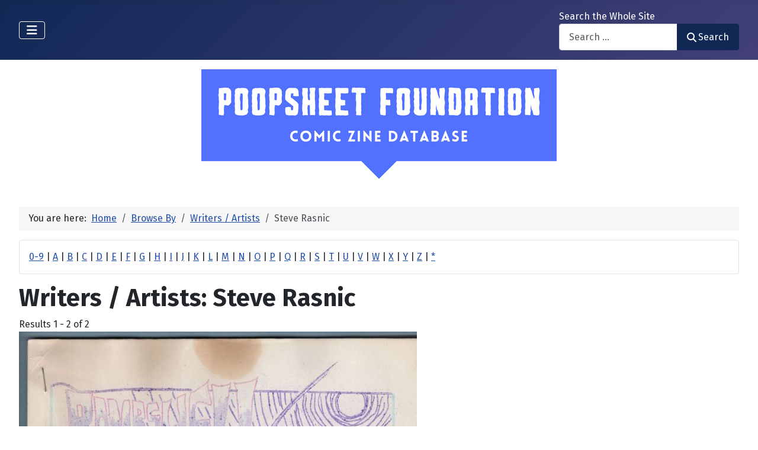

--- FILE ---
content_type: text/html; charset=utf-8
request_url: https://www.poopsheetfoundation.com/index.php/browse-by/writers-artists?value=Steve%20Rasnic
body_size: 9851
content:
<!DOCTYPE html>
<html lang="en-gb" dir="ltr">

<head>
    <meta charset="utf-8">
	<meta name="viewport" content="width=device-width, initial-scale=1">
	<meta name="description" content="Mini-comic and fanzine database of small press and fan publications from the 1960s to the present.">
	<meta name="generator" content="Joomla! - Open Source Content Management">
	<title>Writers / Artists: Steve Rasnic - Poopsheet Foundation</title>
	<link href="/media/system/images/joomla-favicon.svg" rel="icon" type="image/svg+xml">
	<link href="/media/system/images/favicon.ico" rel="alternate icon" type="image/vnd.microsoft.icon">
	<link href="/media/system/images/joomla-favicon-pinned.svg" rel="mask-icon" color="#000">

    <link href="/media/system/css/joomla-fontawesome.min.css?f41afc" rel="lazy-stylesheet"><noscript><link href="/media/system/css/joomla-fontawesome.min.css?f41afc" rel="stylesheet"></noscript>
	<link href="/media/vendor/bootstrap/css/bootstrap.min.css?5.3.3" rel="stylesheet">
	<link href="https://fonts.googleapis.com/css2?family=Fira+Sans:wght@100;300;400;700&amp;display=swap" rel="lazy-stylesheet" crossorigin="anonymous"><noscript><link href="https://fonts.googleapis.com/css2?family=Fira+Sans:wght@100;300;400;700&amp;display=swap" rel="stylesheet"></noscript>
	<link href="/media/templates/site/cassiopeia/css/template.min.css?f41afc" rel="stylesheet">
	<link href="/media/templates/site/cassiopeia/css/global/colors_standard.min.css?f41afc" rel="stylesheet">
	<link href="/media/com_mtree/css/tree.css?f41afc" rel="stylesheet" defer>
	<link href="/media/mod_mt_listings/css/mod_mt_listings.css?f41afc" rel="stylesheet">
	<link href="/media/plg_system_webauthn/css/button.min.css?f41afc" rel="stylesheet">
	<link href="/media/vendor/awesomplete/css/awesomplete.css?1.1.7" rel="stylesheet">
	<link href="/media/templates/site/cassiopeia/css/vendor/joomla-custom-elements/joomla-alert.min.css?0.4.1" rel="stylesheet">
	<link href="/components/com_mtree/templates/banyan/template.css" rel="stylesheet">
	<link href="/media/com_mtree/js/jquery.typeahead.css" rel="stylesheet">
	<link href="/media/mod_mt_alphaindex/css/mod_mt_alphaindex.css" rel="stylesheet">
	<style>:root {
		--hue: 214;
		--template-bg-light: #f0f4fb;
		--template-text-dark: #495057;
		--template-text-light: #ffffff;
		--template-link-color: var(--link-color);
		--template-special-color: #001B4C;
		--cassiopeia-font-family-body: "Fira Sans", sans-serif;
			--cassiopeia-font-family-headings: "Fira Sans", sans-serif;
			--cassiopeia-font-weight-normal: 400;
			--cassiopeia-font-weight-headings: 700;
	}</style>

    <script src="/media/vendor/metismenujs/js/metismenujs.min.js?1.4.0" defer></script>
	<script src="/media/vendor/jquery/js/jquery.min.js?3.7.1"></script>
	<script src="/media/legacy/js/jquery-noconflict.min.js?504da4"></script>
	<script src="/media/com_mtree/js/tree.js?f41afc" defer></script>
	<script type="application/json" class="joomla-script-options new">{"joomla.jtext":{"PLG_SYSTEM_WEBAUTHN_ERR_CANNOT_FIND_USERNAME":"Cannot find the username field in the login module. Sorry, Passwordless authentication will not work on this site unless you use a different login module.","PLG_SYSTEM_WEBAUTHN_ERR_EMPTY_USERNAME":"You need to enter your username (but NOT your password) before selecting the passkey login button.","PLG_SYSTEM_WEBAUTHN_ERR_INVALID_USERNAME":"The specified username does not correspond to a user account that has enabled passwordless login on this site.","JSHOWPASSWORD":"Show Password","JHIDEPASSWORD":"Hide Password","MOD_FINDER_SEARCH_VALUE":"Search &hellip;","COM_FINDER_SEARCH_FORM_LIST_LABEL":"Search Results","JLIB_JS_AJAX_ERROR_OTHER":"An error has occurred while fetching the JSON data: HTTP %s status code.","JLIB_JS_AJAX_ERROR_PARSE":"A parse error has occurred while processing the following JSON data:<br><code style=\"color:inherit;white-space:pre-wrap;padding:0;margin:0;border:0;background:inherit;\">%s<\/code>","ERROR":"Error","MESSAGE":"Message","NOTICE":"Notice","WARNING":"Warning","JCLOSE":"Close","JOK":"OK","JOPEN":"Open"},"finder-search":{"url":"\/index.php\/component\/finder\/?task=suggestions.suggest&format=json&tmpl=component&Itemid=101"},"system.paths":{"root":"","rootFull":"https:\/\/poopsheetfoundation.com\/","base":"","baseFull":"https:\/\/poopsheetfoundation.com\/"},"csrf.token":"86853f1a66972227c377222c6dd8d8c6","system.keepalive":{"interval":300000,"uri":"\/index.php\/component\/ajax\/?format=json"}}</script>
	<script src="/media/system/js/core.min.js?2cb912"></script>
	<script src="/media/templates/site/cassiopeia/js/template.min.js?f41afc" type="module"></script>
	<script src="/media/system/js/keepalive.min.js?08e025" type="module"></script>
	<script src="/media/system/js/fields/passwordview.min.js?61f142" defer></script>
	<script src="/media/vendor/bootstrap/js/collapse.min.js?5.3.3" type="module"></script>
	<script src="/media/templates/site/cassiopeia/js/mod_menu/menu-metismenu.min.js?f41afc" defer></script>
	<script src="/media/vendor/awesomplete/js/awesomplete.min.js?1.1.7" defer></script>
	<script src="/media/com_finder/js/finder.min.js?755761" type="module"></script>
	<script src="/media/system/js/messages.min.js?9a4811" type="module"></script>
	<script src="/media/plg_system_webauthn/js/login.min.js?f41afc" defer></script>
	<script src="/media/com_mtree/js/jquery.typeahead.min.js"></script>
	<script type="application/ld+json">{"@context":"https://schema.org","@type":"BreadcrumbList","@id":"https://poopsheetfoundation.com/#/schema/BreadcrumbList/17","itemListElement":[{"@type":"ListItem","position":1,"item":{"@id":"https://www.poopsheetfoundation.com/index.php","name":"Home"}},{"@type":"ListItem","position":2,"item":{"@id":"https://www.poopsheetfoundation.com/index.php/browse-by/","name":"Browse By"}},{"@type":"ListItem","position":3,"item":{"@id":"https://www.poopsheetfoundation.com/index.php/browse-by/writers-artists","name":"Writers / Artists"}},{"@type":"ListItem","position":4,"item":{"@id":"https://www.poopsheetfoundation.com/index.php/browse-by/writers-artists?value=Steve%20Rasnic","name":"Steve Rasnic"}}]}</script>
	<meta http-equiv="x-dns-prefetch-control" content="on">
	<link rel="dns-prefetch" href="//images-cdn.ecwid.com/">
	<link rel="dns-prefetch" href="//images.ecwid.com/">
	<link rel="dns-prefetch" href="//app.ecwid.com/">
	<link rel="dns-prefetch" href="//ecwid-static-ru.r.worldssl.net">
	<link rel="dns-prefetch" href="//ecwid-images-ru.r.worldssl.net">

</head>

<body class="site com_mtree wrapper-fluid view-listcats no-layout task-searchby itemid-101 has-sidebar-left has-sidebar-right">
    <header class="header container-header full-width">

        
        
        
                    <div class="grid-child container-nav">
                                    
<nav class="navbar navbar-expand-lg" aria-label="Main Menu">
    <button class="navbar-toggler navbar-toggler-right" type="button" data-bs-toggle="collapse" data-bs-target="#navbar1" aria-controls="navbar1" aria-expanded="false" aria-label="Toggle Navigation">
        <span class="icon-menu" aria-hidden="true"></span>
    </button>
    <div class="collapse navbar-collapse" id="navbar1">
        <ul class="mod-menu mod-menu_dropdown-metismenu metismenu mod-list  nav-pills">
<li class="metismenu-item item-101 level-1 default current active"><a href="/index.php" aria-current="page">Home</a></li><li class="metismenu-item item-128 level-1"><a href="https://pfminimart.com/blog" target="_blank" rel="noopener noreferrer">Blog</a></li><li class="metismenu-item item-114 level-1 deeper parent"><a href="/index.php/site-info" >Site Info</a><button class="mm-collapsed mm-toggler mm-toggler-link" aria-haspopup="true" aria-expanded="false" aria-label="Site Info"></button><ul class="mm-collapse"><li class="metismenu-item item-115 level-2"><a href="/index.php/site-info/things-to-know" >Things to Know</a></li><li class="metismenu-item item-116 level-2"><a href="/index.php/site-info/about-us" >About / Contact</a></li></ul></li><li class="metismenu-item item-130 level-1"><a href="/index.php/submit-information" >Submit Info</a></li><li class="metismenu-item item-117 level-1 deeper parent"><a href="https://pfminimart.com" target="_blank" rel="noopener noreferrer">Shop</a><button class="mm-collapsed mm-toggler mm-toggler-link" aria-haspopup="true" aria-expanded="false" aria-label="Shop"></button><ul class="mm-collapse"><li class="metismenu-item item-121 level-2"><a href="http://stores.ebay.com/The-Confused-Nudist/Comic-Books-Comix-/_i.html?_fsub=4518067012" target="_blank" rel="noopener noreferrer">Mini-Comics at eBay</a></li></ul></li><li class="metismenu-item item-134 level-1"><a href="https://pfminimart.com/community/" target="_blank" rel="noopener noreferrer">PF Community</a></li><li class="metismenu-item item-135 level-1"><a href="/index.php/history-articles" >History Articles</a></li></ul>
    </div>
</nav>

                                                    <div class="container-search">
                        <div class="search no-card ">
        
<form class="mod-finder js-finder-searchform form-search" action="/index.php/component/finder/search?Itemid=101" method="get" role="search">
    <label for="mod-finder-searchword110" class="finder">Search the Whole Site</label><div class="mod-finder__search input-group"><input type="text" name="q" id="mod-finder-searchword110" class="js-finder-search-query form-control" value="" placeholder="Search &hellip;"><button class="btn btn-primary" type="submit"><span class="icon-search icon-white" aria-hidden="true"></span> Search</button></div>
            <input type="hidden" name="Itemid" value="101"></form>
</div>

                    </div>
                            </div>
            </header>

    <div class="site-grid">
        
        
        
                    <div class="grid-child container-sidebar-left">
                <div class="sidebar-left card ">
            <h6 class="card-header ">Navigate</h6>        <div class="card-body">
                        <div class="tree-holder modMtDtree" id="modMtDtree">
			<ul class="treeselect">
				<li>
					<i class="fas fa-home"></i><a href="/index.php/component/mtree/">Home</a>
					<ul>
					<li><span class="far fa-xs fa-minus-square collapsible" aria-hidden="true" data-cat-id="78" data-target-type="plus"></span><span class="icon-category"><span class="fa fa-folder-open" aria-hidden="true" data-cat-id="78"  data-target-type="folder"></span></span><a class=" active" href="/index.php">Comic Zine Database<span class="text-muted fs-6">(17698)</span></a><ul class="subcategories  cat-id-78" data-cat-id="78" data-target-type="subcategories" ><li><span class="far fa-xs fa-plus-square collapsible" aria-hidden="true" data-cat-id="80" data-target-type="plus"></span><span class="icon-category"><span class="fa fa-folder" aria-hidden="true" data-cat-id="80"  data-target-type="folder"></span></span><a class="" href="/index.php/mini-comics">Mini-Comics<span class="text-muted fs-6">(13252)</span></a><ul class="subcategories visually-hidden cat-id-80" data-cat-id="80" data-target-type="subcategories" ><li><span class="far fa-xs fa-plus-square collapsible" aria-hidden="true" data-cat-id="82" data-target-type="plus"></span><span class="icon-category"><span class="fa fa-folder" aria-hidden="true" data-cat-id="82"  data-target-type="folder"></span></span><a class="" href="/index.php/mini-comics/reference-materials">Reference Materials<span class="text-muted fs-6">(913)</span></a><ul class="subcategories visually-hidden cat-id-82" data-cat-id="82" data-target-type="subcategories" ><li><span class="icon-category"><span class="fa fa-folder" aria-hidden="true" data-cat-id="83"  data-target-type="folder"></span></span><a class="" href="/index.php/mini-comics/reference-materials/catalogs">Catalogs<span class="text-muted fs-6">(134)</span></a></li></ul></li><li><span class="icon-category"><span class="fa fa-folder" aria-hidden="true" data-cat-id="81"  data-target-type="folder"></span></span><a class="" href="/index.php/mini-comics/advertising">Advertising<span class="text-muted fs-6">(32)</span></a></li><li><span class="icon-category"><span class="fa fa-folder" aria-hidden="true" data-cat-id="84"  data-target-type="folder"></span></span><a class="" href="/index.php/mini-comics/related-items">Related Items<span class="text-muted fs-6">(475)</span></a></li></ul></li><li><span class="far fa-xs fa-plus-square collapsible" aria-hidden="true" data-cat-id="85" data-target-type="plus"></span><span class="icon-category"><span class="fa fa-folder" aria-hidden="true" data-cat-id="85"  data-target-type="folder"></span></span><a class="" href="/index.php/fanzines">Fanzines<span class="text-muted fs-6">(4446)</span></a><ul class="subcategories visually-hidden cat-id-85" data-cat-id="85" data-target-type="subcategories" ><li><span class="icon-category"><span class="fa fa-folder" aria-hidden="true" data-cat-id="87"  data-target-type="folder"></span></span><a class="" href="/index.php/fanzines/convention-programs">Convention Programs<span class="text-muted fs-6">(203)</span></a></li><li><span class="icon-category"><span class="fa fa-folder" aria-hidden="true" data-cat-id="90"  data-target-type="folder"></span></span><a class="" href="/index.php/fanzines/apas">APAs<span class="text-muted fs-6">(178)</span></a></li><li><span class="icon-category"><span class="fa fa-folder" aria-hidden="true" data-cat-id="86"  data-target-type="folder"></span></span><a class="" href="/index.php/fanzines/reference-materials">Reference Materials<span class="text-muted fs-6">(32)</span></a></li><li><span class="icon-category"><span class="fa fa-folder" aria-hidden="true" data-cat-id="97"  data-target-type="folder"></span></span><a class="" href="/index.php/fanzines/catalogs">Catalogs<span class="text-muted fs-6">(9)</span></a></li><li><span class="icon-category"><span class="fa fa-folder" aria-hidden="true" data-cat-id="88"  data-target-type="folder"></span></span><a class="" href="/index.php/fanzines/advertising">Advertising<span class="text-muted fs-6">(32)</span></a></li><li><span class="icon-category"><span class="fa fa-folder" aria-hidden="true" data-cat-id="89"  data-target-type="folder"></span></span><a class="" href="/index.php/fanzines/related-items">Related Items<span class="text-muted fs-6">(84)</span></a></li></ul></li></ul></li>					</ul>
				</li>
			</ul>
		</div>
            </div>
</div>
<div class="sidebar-left card ">
            <h6 class="card-header ">Newly Added</h6>        <div class="card-body">
                <style type="text/css">
#mod_mt_listings69759acf0895e {
    --mod-mt-listings-image-size: 100px;
    --mod-mt-listings-name-alignment: left;
    --mod-mt-listings-cards-flex-direction: column;
	--mod-mt-listings-card-flex-direction: row;
	--mod-mt-listings-card-width: auto;
	--mod-mt-listings-card-style-border: 1px solid rgb(0 0 0 / 10%);
	--mod-mt-listings-card-style-border-shadow: none;
    --mod-mt-listings-card-style-background-color: transparent;
    --mod-mt-listings-card-padding: 0;
    --mod-mt-listings-card-media-border-radius: 0.25rem 0 0 0.25rem;
    --mod-mt-listings-card-media-padding: 0;
    --mod-mt-listings-card-media-image-height: auto;
    --mod-mt-listings-card-media-height: auto;
    --mod-mt-listings-thumb-container-height: 100%;
    --mod-mt-listings-thumb-container-width: var(--mod-mt-listings-image-size);
    --mod-mt-listings-image-overlay-width: 100%;
    --mod-mt-listings-card-data-justify-content: center;
}
</style><div id="mod_mt_listings69759acf0895e" class="mod_mt_listings cards">
<div class="listing-card"><a class="link-overlay" href="/index.php/mini-comics/reference-materials/escape-1-uk"></a><div class="media img" style="background-image: url('https://poopsheetfoundation.com/media/com_mtree/images/listings/m/37669.jpg');" role="img" alt="Escape #01"><div class="top-listing-thumb"><div class="img"><div class="img-overlay"></div></div></div></div><div class="data"><div class="field name"><div class="value">Escape #01</div></div><div class="field category"><div class="value"><a href="/index.php/mini-comics/reference-materials">Reference Materials</a></div></div><div class="field"><div class="value"><a rel="tag" class="tag mt-field-39-value-1983" href="/index.php/component/mtree/browse-by/publish-date?value=1983">1983</a></div></div></div></div><div class="listing-card"><a class="link-overlay" href="/index.php/mini-comics/dynamite-10-steve-keeter"></a><div class="media img" style="background-image: url('https://poopsheetfoundation.com/media/com_mtree/images/listings/m/37667.jpg');" role="img" alt="Dynamite #10"><div class="top-listing-thumb"><div class="img"><div class="img-overlay"></div></div></div></div><div class="data"><div class="field name"><div class="value">Dynamite #10</div></div><div class="field category"><div class="value"><a href="/index.php/mini-comics">Mini-Comics</a></div></div><div class="field"><div class="value"><a rel="tag" class="tag mt-field-37-value-steve-keeter" href="/index.php/component/mtree/browse-by/publisher?value=Steve+Keeter">Steve Keeter</a></div></div><div class="field"><div class="value"><a rel="tag" class="tag mt-field-38-value-happy-face-publications" href="/index.php/component/mtree/browse-by/publishing-imprint?value=Happy+Face+Publications">Happy Face Publications</a></div></div><div class="field"><div class="value"><a rel="tag" class="tag mt-field-39-value-1987" href="/index.php/component/mtree/browse-by/publish-date?value=1987">1987</a></div></div></div></div><div class="listing-card"><a class="link-overlay" href="/index.php/mini-comics/dust-kauffman-1"></a><div class="media img" style="background-image: url('https://poopsheetfoundation.com/media/com_mtree/images/listings/m/37665.jpg');" role="img" alt="Dust [Kauffman] #1"><div class="top-listing-thumb"><div class="img"><div class="img-overlay"></div></div></div></div><div class="data"><div class="field name"><div class="value">Dust [Kauffman] #1</div></div><div class="field category"><div class="value"><a href="/index.php/mini-comics">Mini-Comics</a></div></div><div class="field"><div class="value"><a rel="tag" class="tag mt-field-38-value-kmk-productions" href="/index.php/component/mtree/browse-by/publishing-imprint?value=KMK+Productions">KMK Productions</a></div></div><div class="field"><div class="value"><a rel="tag" class="tag mt-field-39-value-1989" href="/index.php/component/mtree/browse-by/publish-date?value=1989">1989</a></div></div></div></div><div class="listing-card"><a class="link-overlay" href="/index.php/mini-comics/dungar-47"></a><div class="media img" style="background-image: url('https://poopsheetfoundation.com/media/com_mtree/images/listings/m/37663.jpg');" role="img" alt="Dungar #47"><div class="top-listing-thumb"><div class="img"><div class="img-overlay"></div></div></div></div><div class="data"><div class="field name"><div class="value">Dungar #47</div></div><div class="field category"><div class="value"><a href="/index.php/mini-comics">Mini-Comics</a></div></div><div class="field"><div class="value"><a rel="tag" class="tag mt-field-37-value-ian-shires" href="/index.php/component/mtree/browse-by/publisher?value=Ian+Shires">Ian Shires</a></div></div><div class="field"><div class="value"><a rel="tag" class="tag mt-field-38-value-dimestore-productions" href="/index.php/component/mtree/browse-by/publishing-imprint?value=Dimestore+Productions">Dimestore Productions</a></div></div><div class="field"><div class="value"><a rel="tag" class="tag mt-field-39-value-1995" href="/index.php/component/mtree/browse-by/publish-date?value=1995">1995</a></div></div></div></div><div class="listing-card"><a class="link-overlay" href="/index.php/mini-comics/down-and-out-in-berkeley-and-oakland-3"></a><div class="media img" style="background-image: url('https://poopsheetfoundation.com/media/com_mtree/images/listings/m/37661.jpg');" role="img" alt="Down and Out in Berkeley and Oakland #3"><div class="top-listing-thumb"><div class="img"><div class="img-overlay"></div></div></div></div><div class="data"><div class="field name"><div class="value">Down and Out in Berkeley and Oakland #3</div></div><div class="field category"><div class="value"><a href="/index.php/mini-comics">Mini-Comics</a></div></div><div class="field"><div class="value"><a rel="tag" class="tag mt-field-39-value-1994" href="/index.php/component/mtree/browse-by/publish-date?value=1994">1994</a></div></div></div></div><div class="listing-card"><a class="link-overlay" href="/index.php/mini-comics/double-paradox-publications-4"></a><div class="media img" style="background-image: url('https://poopsheetfoundation.com/media/com_mtree/images/listings/m/37659.jpg');" role="img" alt="Double Paradox Publications #4"><div class="top-listing-thumb"><div class="img"><div class="img-overlay"></div></div></div></div><div class="data"><div class="field name"><div class="value">Double Paradox Publications #4</div></div><div class="field category"><div class="value"><a href="/index.php/mini-comics">Mini-Comics</a></div></div><div class="field"><div class="value"><a rel="tag" class="tag mt-field-39-value-1983" href="/index.php/component/mtree/browse-by/publish-date?value=1983%3F">1983?</a></div></div></div></div><div class="listing-card"><a class="link-overlay" href="/index.php/mini-comics/double-paradox-publications-3"></a><div class="media img" style="background-image: url('https://poopsheetfoundation.com/media/com_mtree/images/listings/m/37657.jpg');" role="img" alt="Double Paradox Publications #3"><div class="top-listing-thumb"><div class="img"><div class="img-overlay"></div></div></div></div><div class="data"><div class="field name"><div class="value">Double Paradox Publications #3</div></div><div class="field category"><div class="value"><a href="/index.php/mini-comics">Mini-Comics</a></div></div><div class="field"><div class="value"><a rel="tag" class="tag mt-field-39-value-1983" href="/index.php/component/mtree/browse-by/publish-date?value=1983%3F">1983?</a></div></div></div></div><div class="listing-card"><a class="link-overlay" href="/index.php/mini-comics/doodle-pad-jcc-1996"></a><div class="media img" style="background-image: url('https://poopsheetfoundation.com/media/com_mtree/images/listings/m/37655.jpg');" role="img" alt="Doodle Pad J.C.C. 1996"><div class="top-listing-thumb"><div class="img"><div class="img-overlay"></div></div></div></div><div class="data"><div class="field name"><div class="value">Doodle Pad J.C.C. 1996</div></div><div class="field category"><div class="value"><a href="/index.php/mini-comics">Mini-Comics</a></div></div><div class="field"><div class="value"><a rel="tag" class="tag mt-field-37-value-bill-fitts" href="/index.php/component/mtree/browse-by/publisher?value=Bill+Fitts">Bill Fitts</a></div></div><div class="field"><div class="value"><a rel="tag" class="tag mt-field-38-value-wildcat-press" href="/index.php/component/mtree/browse-by/publishing-imprint?value=Wildcat+Press">Wildcat Press</a></div></div><div class="field"><div class="value"><a rel="tag" class="tag mt-field-39-value-1997" href="/index.php/component/mtree/browse-by/publish-date?value=1997%3F">1997?</a></div></div></div></div><div class="listing-card"><a class="link-overlay" href="/index.php/mini-comics/dog-gone-jerry-collins"></a><div class="media img" style="background-image: url('https://poopsheetfoundation.com/media/com_mtree/images/listings/m/37651.jpg');" role="img" alt="Dog Gone"><div class="top-listing-thumb"><div class="img"><div class="img-overlay"></div></div></div></div><div class="data"><div class="field name"><div class="value">Dog Gone</div></div><div class="field category"><div class="value"><a href="/index.php/mini-comics">Mini-Comics</a></div></div><div class="field"><div class="value"><a rel="tag" class="tag mt-field-39-value-1996" href="/index.php/component/mtree/browse-by/publish-date?value=1996">1996</a></div></div></div></div><div class="listing-card"><a class="link-overlay" href="/index.php/mini-comics/depraved-comix-1"></a><div class="media img" style="background-image: url('https://poopsheetfoundation.com/media/com_mtree/images/listings/m/37648.jpg');" role="img" alt="Depraved Comix #1"><div class="top-listing-thumb"><div class="img"><div class="img-overlay"></div></div></div></div><div class="data"><div class="field name"><div class="value">Depraved Comix #1</div></div><div class="field category"><div class="value"><a href="/index.php/mini-comics">Mini-Comics</a></div></div><div class="field"><div class="value"><a rel="tag" class="tag mt-field-38-value-new-wave-publications" href="/index.php/component/mtree/browse-by/publishing-imprint?value=New+Wave+Publications">New Wave Publications</a></div></div><div class="field"><div class="value"><a rel="tag" class="tag mt-field-39-value-1982" href="/index.php/component/mtree/browse-by/publish-date?value=1982">1982</a></div></div></div></div><div class="showmore"><a href="/index.php/component/mtree/new?Itemid=101" class="">Show more...<i class="fas fa-chevron-right"></i></a></div></div>    </div>
</div>
<div class="sidebar-left card ">
            <h6 class="card-header ">Recently Updated</h6>        <div class="card-body">
                <style type="text/css">
#mod_mt_listings69759acf2bd3d {
    --mod-mt-listings-image-size: 100px;
    --mod-mt-listings-name-alignment: left;
    --mod-mt-listings-cards-flex-direction: column;
	--mod-mt-listings-card-flex-direction: row;
	--mod-mt-listings-card-width: auto;
	--mod-mt-listings-card-style-border: 1px solid rgb(0 0 0 / 10%);
	--mod-mt-listings-card-style-border-shadow: none;
    --mod-mt-listings-card-style-background-color: transparent;
    --mod-mt-listings-card-padding: 0;
    --mod-mt-listings-card-media-border-radius: 0.25rem 0 0 0.25rem;
    --mod-mt-listings-card-media-padding: 0;
    --mod-mt-listings-card-media-image-height: auto;
    --mod-mt-listings-card-media-height: auto;
    --mod-mt-listings-thumb-container-height: 100%;
    --mod-mt-listings-thumb-container-width: var(--mod-mt-listings-image-size);
    --mod-mt-listings-image-overlay-width: 100%;
    --mod-mt-listings-card-data-justify-content: center;
}
</style><div id="mod_mt_listings69759acf2bd3d" class="mod_mt_listings cards">
<div class="listing-card"><a class="link-overlay" href="/index.php/mini-comics/eccentrics"></a><div class="media img" style="background-image: url('https://poopsheetfoundation.com/media/com_mtree/images/listings/m/8935.jpg');" role="img" alt="Eccentrics"><div class="top-listing-thumb"><div class="img"><div class="img-overlay"></div></div></div></div><div class="data"><div class="field name"><div class="value">Eccentrics</div></div><div class="field"><div class="value"><a rel="tag" class="tag mt-field-37-value-brad-w-foster" href="/index.php/component/mtree/browse-by/publisher?value=Brad+W.+Foster">Brad W. Foster</a></div></div><div class="field"><div class="value"><a rel="tag" class="tag mt-field-38-value-jabberwocky-graphix" href="/index.php/component/mtree/browse-by/publishing-imprint?value=Jabberwocky+Graphix">Jabberwocky Graphix</a></div></div><div class="field"><div class="value"><a rel="tag" class="tag mt-field-39-value-1980" href="/index.php/component/mtree/browse-by/publish-date?value=1980">1980</a></div></div></div></div><div class="listing-card"><a class="link-overlay" href="/index.php/mini-comics/eccentricity-13-chuck-bunker"></a><div class="media img" style="background-image: url('https://poopsheetfoundation.com/media/com_mtree/images/listings/m/32205.jpg');" role="img" alt="Eccentricity! #13"><div class="top-listing-thumb"><div class="img"><div class="img-overlay"></div></div></div></div><div class="data"><div class="field name"><div class="value">Eccentricity! #13</div></div><div class="field"><div class="value"><a rel="tag" class="tag mt-field-37-value-chuck-bunker" href="/index.php/component/mtree/browse-by/publisher?value=Chuck+Bunker">Chuck Bunker</a></div></div><div class="field"><div class="value"><a rel="tag" class="tag mt-field-38-value-paper-comedian-publications" href="/index.php/component/mtree/browse-by/publishing-imprint?value=Paper+Comedian+Publications">Paper Comedian Publications</a></div></div><div class="field"><div class="value"><a rel="tag" class="tag mt-field-39-value-1981" href="/index.php/component/mtree/browse-by/publish-date?value=1981">1981</a></div></div></div></div><div class="listing-card"><a class="link-overlay" href="/index.php/mini-comics/eccentricity-1-chuck-bunker"></a><div class="media img" style="background-image: url('https://poopsheetfoundation.com/media/com_mtree/images/noimage_thb.png');" role="img" alt="Eccentricity! #01"><div class="top-listing-thumb"><div class="img">				<div class="img-overlay"></div>
				</div>
				</div></div><div class="data"><div class="field name"><div class="value">Eccentricity! #01</div></div><div class="field"><div class="value"><a rel="tag" class="tag mt-field-39-value-1985" href="/index.php/component/mtree/browse-by/publish-date?value=1985%3F">1985?</a></div></div></div></div><div class="listing-card"><a class="link-overlay" href="/index.php/mini-comics/dust-1"></a><div class="media img" style="background-image: url('https://poopsheetfoundation.com/media/com_mtree/images/listings/m/25295.jpg');" role="img" alt="Dust [Battaglia] #1"><div class="top-listing-thumb"><div class="img"><div class="img-overlay"></div></div></div></div><div class="data"><div class="field name"><div class="value">Dust [Battaglia] #1</div></div><div class="field"><div class="value"><a rel="tag" class="tag mt-field-37-value-mike-battaglia" href="/index.php/component/mtree/browse-by/publisher?value=Mike+Battaglia">Mike Battaglia</a></div></div><div class="field"><div class="value"><a rel="tag" class="tag mt-field-39-value-1998" href="/index.php/component/mtree/browse-by/publish-date?value=1998">1998</a></div></div></div></div><div class="listing-card"><a class="link-overlay" href="/index.php/mini-comics/doodle-pad-jcc-1996"></a><div class="media img" style="background-image: url('https://poopsheetfoundation.com/media/com_mtree/images/listings/m/37655.jpg');" role="img" alt="Doodle Pad J.C.C. 1996"><div class="top-listing-thumb"><div class="img"><div class="img-overlay"></div></div></div></div><div class="data"><div class="field name"><div class="value">Doodle Pad J.C.C. 1996</div></div><div class="field"><div class="value"><a rel="tag" class="tag mt-field-37-value-bill-fitts" href="/index.php/component/mtree/browse-by/publisher?value=Bill+Fitts">Bill Fitts</a></div></div><div class="field"><div class="value"><a rel="tag" class="tag mt-field-38-value-wildcat-press" href="/index.php/component/mtree/browse-by/publishing-imprint?value=Wildcat+Press">Wildcat Press</a></div></div><div class="field"><div class="value"><a rel="tag" class="tag mt-field-39-value-1997" href="/index.php/component/mtree/browse-by/publish-date?value=1997%3F">1997?</a></div></div></div></div><div class="listing-card"><a class="link-overlay" href="/index.php/mini-comics/domino-dolphin-moon"></a><div class="media img" style="background-image: url('https://poopsheetfoundation.com/media/com_mtree/images/listings/m/37653.jpg');" role="img" alt="Domino"><div class="top-listing-thumb"><div class="img"><div class="img-overlay"></div></div></div></div><div class="data"><div class="field name"><div class="value">Domino</div></div><div class="field"><div class="value"><a rel="tag" class="tag mt-field-38-value-dolphin-moon-press" href="/index.php/component/mtree/browse-by/publishing-imprint?value=Dolphin-Moon+Press">Dolphin-Moon Press</a></div></div><div class="field"><div class="value"><a rel="tag" class="tag mt-field-39-value-1984" href="/index.php/component/mtree/browse-by/publish-date?value=1984">1984</a></div></div></div></div><div class="listing-card"><a class="link-overlay" href="/index.php/mini-comics/dog-comix-5-gary-fields"></a><div class="media img" style="background-image: url('https://poopsheetfoundation.com/media/com_mtree/images/listings/m/24952.jpg');" role="img" alt="Dog Comix #05 (1st-2nd)"><div class="top-listing-thumb"><div class="img"><div class="img-overlay"></div></div></div></div><div class="data"><div class="field name"><div class="value">Dog Comix #05 (1st-2nd)</div></div><div class="field"><div class="value"><a rel="tag" class="tag mt-field-37-value-randy-paske" href="/index.php/component/mtree/browse-by/publisher?value=Randy+Paske">Randy Paske</a>, <a rel="tag" class="tag mt-field-37-value-bob-pfeffer" href="/index.php/component/mtree/browse-by/publisher?value=Bob+Pfeffer">Bob Pfeffer</a></div></div><div class="field"><div class="value"><a rel="tag" class="tag mt-field-38-value-high-school-comics" href="/index.php/component/mtree/browse-by/publishing-imprint?value=High+School+Comics">High School Comics</a></div></div><div class="field"><div class="value"><a rel="tag" class="tag mt-field-39-value-1990" href="/index.php/component/mtree/browse-by/publish-date?value=1990">1990</a>, <a rel="tag" class="tag mt-field-39-value-1991" href="/index.php/component/mtree/browse-by/publish-date?value=1991">1991</a></div></div></div></div><div class="listing-card"><a class="link-overlay" href="/index.php/mini-comics/diddley-squat-4"></a><div class="media img" style="background-image: url('https://poopsheetfoundation.com/media/com_mtree/images/listings/m/32183.jpg');" role="img" alt="Diddley Squat #4"><div class="top-listing-thumb"><div class="img"><div class="img-overlay"></div></div></div></div><div class="data"><div class="field name"><div class="value">Diddley Squat #4</div></div><div class="field"><div class="value"><a rel="tag" class="tag mt-field-37-value-chuck-bunker" href="/index.php/component/mtree/browse-by/publisher?value=Chuck+Bunker">Chuck Bunker</a></div></div><div class="field"><div class="value"><a rel="tag" class="tag mt-field-38-value-chuckles-productions" href="/index.php/component/mtree/browse-by/publishing-imprint?value=Chuckles+Productions">Chuckles Productions</a></div></div><div class="field"><div class="value"><a rel="tag" class="tag mt-field-39-value-1985" href="/index.php/component/mtree/browse-by/publish-date?value=1985">1985</a></div></div></div></div><div class="listing-card"><a class="link-overlay" href="/index.php/mini-comics/reference-materials/catalogs/demcomics-catalog-2"></a><div class="media img" style="background-image: url('https://poopsheetfoundation.com/media/com_mtree/images/listings/m/37646.jpg');" role="img" alt="Demcomics Catalog #2"><div class="top-listing-thumb"><div class="img"><div class="img-overlay"></div></div></div></div><div class="data"><div class="field name"><div class="value">Demcomics Catalog #2</div></div><div class="field"><div class="value"><a rel="tag" class="tag mt-field-37-value-steve-leach" href="/index.php/component/mtree/browse-by/publisher?value=Steve+Leach">Steve Leach</a></div></div><div class="field"><div class="value"><a rel="tag" class="tag mt-field-38-value-demcomics" href="/index.php/component/mtree/browse-by/publishing-imprint?value=Demcomics">Demcomics</a></div></div><div class="field"><div class="value"><a rel="tag" class="tag mt-field-39-value-1985" href="/index.php/component/mtree/browse-by/publish-date?value=1985">1985</a></div></div></div></div><div class="listing-card"><a class="link-overlay" href="/index.php/mini-comics/reference-materials/catalogs/dark-horse-comix-catalog-1"></a><div class="media img" style="background-image: url('https://poopsheetfoundation.com/media/com_mtree/images/listings/m/32275.jpg');" role="img" alt="Dark Horse Comix Catalog #1"><div class="top-listing-thumb"><div class="img"><div class="img-overlay"></div></div></div></div><div class="data"><div class="field name"><div class="value">Dark Horse Comix Catalog #1</div></div><div class="field"><div class="value"><a rel="tag" class="tag mt-field-37-value-jeff-gaither" href="/index.php/component/mtree/browse-by/publisher?value=Jeff+Gaither">Jeff Gaither</a></div></div><div class="field"><div class="value"><a rel="tag" class="tag mt-field-38-value-dark-horse-comix" href="/index.php/component/mtree/browse-by/publishing-imprint?value=Dark+Horse+Comix">Dark Horse Comix</a></div></div><div class="field"><div class="value"><a rel="tag" class="tag mt-field-39-value-1986" href="/index.php/component/mtree/browse-by/publish-date?value=1986%3F">1986?</a></div></div></div></div><div class="showmore"><a href="/index.php/component/mtree/updated?Itemid=101" class="">Show more...<i class="fas fa-chevron-right"></i></a></div></div>    </div>
</div>

            </div>
        
        <div class="grid-child container-component">
            <div class="breadcrumbs no-card ">
        
<div id="mod-custom147" class="mod-custom custom">
    <p style="text-align: center;"><a href="/index.php"><img src="/images/Comic%20Zine%20Database%20header%20Canva%20-%20larger%20font1.png" width="600" height="200" /></a></p></div>
</div>
<nav class="mod-breadcrumbs__wrapper" aria-label="Breadcrumbs">
    <ol class="mod-breadcrumbs breadcrumb px-3 py-2">
                    <li class="mod-breadcrumbs__here float-start">
                You are here: &#160;
            </li>
        
        <li class="mod-breadcrumbs__item breadcrumb-item"><a href="/index.php" class="pathway"><span>Home</span></a></li><li class="mod-breadcrumbs__item breadcrumb-item"><a href="/index.php/browse-by/" class="pathway"><span>Browse By</span></a></li><li class="mod-breadcrumbs__item breadcrumb-item"><a href="/index.php/browse-by/writers-artists" class="pathway"><span>Writers / Artists</span></a></li><li class="mod-breadcrumbs__item breadcrumb-item active"><span>Steve Rasnic</span></li>    </ol>
    </nav>
<div class="breadcrumbs card ">
        <div class="card-body">
                <div class="mod_mt_alphaindex horizontal">
<a class="alpha" href="/index.php/component/mtree/list-alpha/0-9"><span>0-9</span></a> | <a class="alpha" href="/index.php/component/mtree/list-alpha/a"><span>A</span></a> | <a class="alpha" href="/index.php/component/mtree/list-alpha/b"><span>B</span></a> | <a class="alpha" href="/index.php/component/mtree/list-alpha/c"><span>C</span></a> | <a class="alpha" href="/index.php/component/mtree/list-alpha/d"><span>D</span></a> | <a class="alpha" href="/index.php/component/mtree/list-alpha/e"><span>E</span></a> | <a class="alpha" href="/index.php/component/mtree/list-alpha/f"><span>F</span></a> | <a class="alpha" href="/index.php/component/mtree/list-alpha/g"><span>G</span></a> | <a class="alpha" href="/index.php/component/mtree/list-alpha/h"><span>H</span></a> | <a class="alpha" href="/index.php/component/mtree/list-alpha/i"><span>I</span></a> | <a class="alpha" href="/index.php/component/mtree/list-alpha/j"><span>J</span></a> | <a class="alpha" href="/index.php/component/mtree/list-alpha/k"><span>K</span></a> | <a class="alpha" href="/index.php/component/mtree/list-alpha/l"><span>L</span></a> | <a class="alpha" href="/index.php/component/mtree/list-alpha/m"><span>M</span></a> | <a class="alpha" href="/index.php/component/mtree/list-alpha/n"><span>N</span></a> | <a class="alpha" href="/index.php/component/mtree/list-alpha/o"><span>O</span></a> | <a class="alpha" href="/index.php/component/mtree/list-alpha/p"><span>P</span></a> | <a class="alpha" href="/index.php/component/mtree/list-alpha/q"><span>Q</span></a> | <a class="alpha" href="/index.php/component/mtree/list-alpha/r"><span>R</span></a> | <a class="alpha" href="/index.php/component/mtree/list-alpha/s"><span>S</span></a> | <a class="alpha" href="/index.php/component/mtree/list-alpha/t"><span>T</span></a> | <a class="alpha" href="/index.php/component/mtree/list-alpha/u"><span>U</span></a> | <a class="alpha" href="/index.php/component/mtree/list-alpha/v"><span>V</span></a> | <a class="alpha" href="/index.php/component/mtree/list-alpha/w"><span>W</span></a> | <a class="alpha" href="/index.php/component/mtree/list-alpha/x"><span>X</span></a> | <a class="alpha" href="/index.php/component/mtree/list-alpha/y"><span>Y</span></a> | <a class="alpha" href="/index.php/component/mtree/list-alpha/z"><span>Z</span></a> | <a class="alpha" href="/index.php/component/mtree/list-alpha/%2A"><span>*</span></a></div>    </div>
</div>

            
            <div id="system-message-container" aria-live="polite"></div>

            <main>
                <div class="mt-page-browse-by-results" id="mt-page-browse-by-writers-artists-steve-rasnic" class="mt-template-banyan cf-id-49 cat-id-78 tlcat-id-78">
	<h1 class="contentheading">
		<span class="customfieldcaption">Writers / Artists: </span><span class="customfieldvalue">Steve Rasnic</span>	</h1>

	<div class="mt-listings mt-ls-style-7">
			<div class="mt-listings-pages pages-links">
		<span class="mt-x-listings">
			<span>
Results 1 - 2 of 2</span></span>
					</div>
		
		<div class="mt-listings-spacing-top"></div>

		<div class="mt-listings-list">
		<div class="row"><div class="col-lg-6" data-link-id="14876">
	<div class="listing-summary">
	<div class="summary-view-image"><a href="/index.php/fanzines/bombshell-4-tony-rutherford"><img border="0" src="https://poopsheetfoundation.com/media/com_mtree/images/listings/m/28940.jpg" width="672" height="900" class="image-left" alt="Bombshell #04" /></a> </div>	<div class="summary-view-details mt-ls-has-image">
				<div class="mt-ls-header">
			<h3><a href="/index.php/fanzines/bombshell-4-tony-rutherford" ><span itemprop="name">Bombshell #04</span></a> </h3>
		</div>			<div class="mt-ls-fields mt-ls-field-focus">
									<div class="mt-ls-field mfieldtype_mtags">
						<a rel="tag" class="tag mt-field-49-value-bill-schelly" href="/index.php/component/mtree/browse-by/writers-artists?value=Bill+Schelly">Bill Schelly</a>, <a rel="tag" class="tag mt-field-49-value-jeff-gelb" href="/index.php/component/mtree/browse-by/writers-artists?value=Jeff+Gelb">Jeff Gelb</a>, <a rel="tag" class="tag mt-field-49-value-chuck-rogers" href="/index.php/component/mtree/browse-by/writers-artists?value=Chuck+Rogers">Chuck Rogers</a>, <a rel="tag" class="tag mt-field-49-value-rick-norwood" href="/index.php/component/mtree/browse-by/writers-artists?value=Rick+Norwood">Rick Norwood</a>, <a rel="tag" class="tag mt-field-49-value-gary-brown" href="/index.php/component/mtree/browse-by/writers-artists?value=Gary+Brown">Gary Brown</a>, <a rel="tag" class="tag mt-field-49-value-bob-feie" href="/index.php/component/mtree/browse-by/writers-artists?value=Bob+Feie">Bob Feie</a>, <a rel="tag" class="tag mt-field-49-value-alfred-attanasio" href="/index.php/component/mtree/browse-by/writers-artists?value=Alfred+Attanasio">Alfred Attanasio</a>, <a rel="tag" class="tag mt-field-49-value-steve-raftman" href="/index.php/component/mtree/browse-by/writers-artists?value=Steve+Raftman">Steve Raftman</a>, <a rel="tag" class="tag mt-field-49-value-larry-walczak" href="/index.php/component/mtree/browse-by/writers-artists?value=Larry+Walczak">Larry Walczak</a>, <a rel="tag" class="tag mt-field-49-value-ric-morgan" href="/index.php/component/mtree/browse-by/writers-artists?value=Ric+Morgan">Ric Morgan</a>, <a rel="tag" class="tag mt-field-49-value-tom-murdock" href="/index.php/component/mtree/browse-by/writers-artists?value=Tom+Murdock">Tom Murdock</a>, <a rel="tag" class="tag mt-field-49-value-david-cohen" href="/index.php/component/mtree/browse-by/writers-artists?value=David+Cohen">David Cohen</a>, <a rel="tag" class="tag mt-field-49-value-rick-jones" href="/index.php/component/mtree/browse-by/writers-artists?value=Rick+Jones">Rick Jones</a>, <a rel="tag" class="tag mt-field-49-value-harold-smith" href="/index.php/component/mtree/browse-by/writers-artists?value=Harold+Smith">Harold Smith</a>, <a rel="tag" class="tag mt-field-49-value-steve-rasnic" href="/index.php/component/mtree/browse-by/writers-artists?value=Steve+Rasnic">Steve Rasnic</a>					</div>
								</div>
						<div class="mt-ls-fields">
				<div class="mt-ls-field category">
					<span class="caption">Category</span>
					<span class="output"><a href="/index.php/fanzines" >Fanzines</a> </span>
				</div>
			</div>
			<div class="mt-ls-fields-misc row row-cols-1">
			<div id="field-37-link-14876" class="mt-ls-field mfieldtype_mtags col">
				<span class="caption">Publisher</span><span class="output"><a rel="tag" class="tag mt-field-37-value-tony-rutherford" href="/index.php/component/mtree/browse-by/publisher?value=Tony+Rutherford">Tony Rutherford</a></span>
			</div>
			<div id="field-46-link-14876" class="mt-ls-field mfieldtype_mtags col">
				<span class="caption">Country</span><span class="output"><a rel="tag" class="tag mt-field-46-value-usa" href="/index.php/component/mtree/browse-by/country?value=USA">USA</a></span>
			</div>
			<div id="field-39-link-14876" class="mt-ls-field mfieldtype_mtags col">
				<span class="caption">Year</span><span class="output"><a rel="tag" class="tag mt-field-39-value-1966" href="/index.php/component/mtree/browse-by/publish-date?value=1966">1966</a></span>
			</div></div></div>
	</div>
</div><div class="col-lg-6" data-link-id="14877">
	<div class="listing-summary">
	<div class="summary-view-image"><a href="/index.php/fanzines/bombshell-5-tony-rutherford"><img border="0" src="https://poopsheetfoundation.com/media/com_mtree/images/listings/m/28944.jpg" width="669" height="899" class="image-left" alt="Bombshell #05" /></a> </div>	<div class="summary-view-details mt-ls-has-image">
				<div class="mt-ls-header">
			<h3><a href="/index.php/fanzines/bombshell-5-tony-rutherford" ><span itemprop="name">Bombshell #05</span></a> </h3>
		</div>			<div class="mt-ls-fields mt-ls-field-focus">
									<div class="mt-ls-field mfieldtype_mtags">
						<a rel="tag" class="tag mt-field-49-value-chuck-rogers" href="/index.php/component/mtree/browse-by/writers-artists?value=Chuck+Rogers">Chuck Rogers</a>, <a rel="tag" class="tag mt-field-49-value-ric-morgan" href="/index.php/component/mtree/browse-by/writers-artists?value=Ric+Morgan">Ric Morgan</a>, <a rel="tag" class="tag mt-field-49-value-jeff-gelb" href="/index.php/component/mtree/browse-by/writers-artists?value=Jeff+Gelb">Jeff Gelb</a>, <a rel="tag" class="tag mt-field-49-value-martin-russel" href="/index.php/component/mtree/browse-by/writers-artists?value=Martin+Russel">Martin Russel</a>, <a rel="tag" class="tag mt-field-49-value-chuck-robinson-ii" href="/index.php/component/mtree/browse-by/writers-artists?value=Chuck+Robinson+II">Chuck Robinson II</a>, <a rel="tag" class="tag mt-field-49-value-denny-fairchild" href="/index.php/component/mtree/browse-by/writers-artists?value=Denny+Fairchild">Denny Fairchild</a>, <a rel="tag" class="tag mt-field-49-value-bob-feie" href="/index.php/component/mtree/browse-by/writers-artists?value=Bob+Feie">Bob Feie</a>, <a rel="tag" class="tag mt-field-49-value-tony-rutherford" href="/index.php/component/mtree/browse-by/writers-artists?value=Tony+Rutherford">Tony Rutherford</a>, <a rel="tag" class="tag mt-field-49-value-mike-benton" href="/index.php/component/mtree/browse-by/writers-artists?value=Mike+Benton">Mike Benton</a>, <a rel="tag" class="tag mt-field-49-value-angel-marcano" href="/index.php/component/mtree/browse-by/writers-artists?value=Angel+Marcano">Angel Marcano</a>, <a rel="tag" class="tag mt-field-49-value-william-bracero" href="/index.php/component/mtree/browse-by/writers-artists?value=William+Bracero">William Bracero</a>, <a rel="tag" class="tag mt-field-49-value-danny-lynch" href="/index.php/component/mtree/browse-by/writers-artists?value=Danny+Lynch">Danny Lynch</a>, <a rel="tag" class="tag mt-field-49-value-john-f-lebar" href="/index.php/component/mtree/browse-by/writers-artists?value=John+F+Lebar">John F Lebar</a>, <a rel="tag" class="tag mt-field-49-value-larry-walczak" href="/index.php/component/mtree/browse-by/writers-artists?value=Larry+Walczak">Larry Walczak</a>, <a rel="tag" class="tag mt-field-49-value-steve-rasnic" href="/index.php/component/mtree/browse-by/writers-artists?value=Steve+Rasnic">Steve Rasnic</a>, <a rel="tag" class="tag mt-field-49-value-david-cohen" href="/index.php/component/mtree/browse-by/writers-artists?value=David+Cohen">David Cohen</a>					</div>
								</div>
						<div class="mt-ls-fields">
				<div class="mt-ls-field category">
					<span class="caption">Category</span>
					<span class="output"><a href="/index.php/fanzines" >Fanzines</a> </span>
				</div>
			</div>
			<div class="mt-ls-fields-misc row row-cols-1">
			<div id="field-37-link-14877" class="mt-ls-field mfieldtype_mtags col">
				<span class="caption">Publisher</span><span class="output"><a rel="tag" class="tag mt-field-37-value-tony-rutherford" href="/index.php/component/mtree/browse-by/publisher?value=Tony+Rutherford">Tony Rutherford</a></span>
			</div>
			<div id="field-46-link-14877" class="mt-ls-field mfieldtype_mtags col">
				<span class="caption">Country</span><span class="output"><a rel="tag" class="tag mt-field-46-value-usa" href="/index.php/component/mtree/browse-by/country?value=USA">USA</a></span>
			</div>
			<div id="field-39-link-14877" class="mt-ls-field mfieldtype_mtags col">
				<span class="caption">Year</span><span class="output"><a rel="tag" class="tag mt-field-39-value-1966" href="/index.php/component/mtree/browse-by/publish-date?value=1966">1966</a></span>
			</div></div></div>
	</div>
</div></div>		</div>
					<div class="pagination justify-content-between align-items-center">

									<div class="counter">
											</div>
								</div>
			</div></div>
            </main>
            <div class="main-bottom card ">
            <h3 class="card-header ">What Is This Site?</h3>        <div class="card-body">
                
<div id="mod-custom115" class="mod-custom custom">
    <p>A virtual archive of mini-comics, comic fanzines, small press comics, newave comix and related items. The physical archive, housed at PF headquarters, is being built with personal acquisitions as well as generous donations from supporters. This project is most definitely a work in progress.</p></div>
    </div>
</div>
<div class="main-bottom card ">
        <div class="card-body">
                
<div id="mod-custom120" class="mod-custom custom">
    <p style="text-align: center;"><strong>All support is appreciated!</strong><br />Donate › <a href="https://www.patreon.com/poopsheet" target="_blank" rel="noopener noreferrer">Patreon </a><br />Buy › <a href="https://poopsheetshop.com" target="_blank" rel="noopener noreferrer">Poopsheet Shop</a></p></div>
    </div>
</div>

        </div>

                    <div class="grid-child container-sidebar-right">
                <div class="sidebar-right card ">
            <h6 class="card-header ">Search the Database Only</h6>        <div class="card-body">
                <script>
	jQuery(function() {
		jQuery('#mod_mt_search_searchword104').typeahead({
			source: {
								"Categories": {
					url: [
						{
							type: "POST",
							url: "https://poopsheetfoundation.com/?option=com_mtree&task=search.completion&format=json&cat_id=0&type=category",
							data: {searchword: "{{query}}" }
						}],
					template: '<span class="row">' +
						'<span class="catname">{{cat_name}}</span>' +
						"</span>",
					display: "cat_name"
				},
								"Listings": {
					url: [
						{
							type: "POST",
							url: "https://poopsheetfoundation.com/?option=com_mtree&task=search.completion&format=json&cat_id=0&type=listing",
							data: {searchword: "{{query}}" }
						}]
				}
			},
			template: '<span class="row">' +
								'<span class="typeahead-result-thumbnail col">' +
				'<img src="/{{image_url}}">' +
				"</span>" +
								'<span class="name col gx-0">{{link_name}}</span>' +
				"</span>",
			callback: {
				onClickAfter: function (node, a, item, event) {
					window.location.href = item.href;
				}
			},
			display: ["link_name"],
			dynamic: true,
			maxItem: 8,
			maxItemPerGroup: 8,
			minLength: 1,
			group: true
		});
	});
</script>
<form action="/index.php/browse-by/writers-artists?value=Steve%20Rasnic&amp;start=0" method="post" class="mt-search-form form-inline search" id="mod_mt_search104">
	<div class="typeahead__container">
		<div class="typeahead__field">
			<div class="typeahead__query">
				<input type="search"
					id="mod_mt_search_searchword104"
					name="searchword"
					maxlength="100"
					value=""
					placeholder="Search…"
					autocomplete="off"
				>
			</div>
					</div>
	</div>

	
	<input type="hidden" name="option" value="com_mtree" />
	<input type="hidden" name="Itemid" value="" />
	<input type="hidden" name="task" value="search" />
		</form>
	<div class="control-group">
		<div class="controls">
			<a href="/index.php/component/mtree/advanced-search?Itemid=101">Advanced Search</a>
		</div>
	</div>
    </div>
</div>
<div class="sidebar-right card ">
            <h6 class="card-header ">Browse</h6>        <div class="card-body">
                <ul class="mod-menu mod-list nav ">
		<li><a href="/index.php/all-categories">All Categories</a></li>
		<li><a href="/index.php/component/mtree/all">All Listings</a></li>
		<li><a href="/index.php/component/mtree/browse-by/">Browse By Tag</a></li>
		<li><a href="/index.php/component/mtree/new">Recently Added</a></li>
		<li><a href="/index.php/component/mtree/updated">Recently Updated</a></li>
		<li><a href="/index.php/component/mtree/random">Random</a></li>
	</ul>    </div>
</div>
<div class="sidebar-right card ">
            <h6 class="card-header ">Stats</h6>        <div class="card-body">
                There are <a href="/index.php/component/mtree/all?Itemid=101">17694 listings</a> and <a href="/index.php/component/mtree/all-categories?Itemid=">20 categories</a> in our website    </div>
</div>
<div class="sidebar-right card ">
            <h6 class="card-header ">New at the Blog</h6>        <div class="card-body">
                Feed not found.    </div>
</div>
<div class="sidebar-right card ">
            <h6 class="card-header ">New at the Mini Mart</h6>        <div class="card-body">
                Feed not found.    </div>
</div>
<div class="sidebar-right card ">
            <h6 class="card-header ">Login Form</h6>        <div class="card-body">
                <form id="login-form-16" class="mod-login" action="/index.php/browse-by/writers-artists?value=Steve%20Rasnic&amp;start=0" method="post">

    
    <div class="mod-login__userdata userdata">
        <div class="mod-login__username form-group">
                            <div class="input-group">
                    <input id="modlgn-username-16" type="text" name="username" class="form-control" autocomplete="username" placeholder="Username">
                    <label for="modlgn-username-16" class="visually-hidden">Username</label>
                    <span class="input-group-text" title="Username">
                        <span class="icon-user icon-fw" aria-hidden="true"></span>
                    </span>
                </div>
                    </div>

        <div class="mod-login__password form-group">
                            <div class="input-group">
                    <input id="modlgn-passwd-16" type="password" name="password" autocomplete="current-password" class="form-control" placeholder="Password">
                    <label for="modlgn-passwd-16" class="visually-hidden">Password</label>
                    <button type="button" class="btn btn-secondary input-password-toggle">
                        <span class="icon-eye icon-fw" aria-hidden="true"></span>
                        <span class="visually-hidden">Show Password</span>
                    </button>
                </div>
                    </div>

                    <div class="mod-login__remember form-group">
                <div id="form-login-remember-16" class="form-check">
                    <input type="checkbox" name="remember" class="form-check-input" value="yes" id="form-login-input-remember-16">
                    <label class="form-check-label" for="form-login-input-remember-16">
                        Remember Me                    </label>
                </div>
            </div>
        
                    <div class="mod-login__submit form-group">
                <button type="button"
                        class="btn btn-secondary w-100 plg_system_webauthn_login_button"
                                                    data-webauthn-form="login-form-16"
                                                                        title="Sign in with a passkey"
                        id="plg_system_webauthn-xtBOfeA4Ey75-29dVpnTw"
                        >
                                            <svg aria-hidden="true" id="Passkey" xmlns="http://www.w3.org/2000/svg" viewBox="0 0 24 24"><g id="icon-passkey"><circle id="icon-passkey-head" cx="10.5" cy="6" r="4.5"/><path id="icon-passkey-key" d="M22.5,10.5a3.5,3.5,0,1,0-5,3.15V19L19,20.5,21.5,18,20,16.5,21.5,15l-1.24-1.24A3.5,3.5,0,0,0,22.5,10.5Zm-3.5,0a1,1,0,1,1,1-1A1,1,0,0,1,19,10.5Z"/><path id="icon-passkey-body" d="M14.44,12.52A6,6,0,0,0,12,12H9a6,6,0,0,0-6,6v2H16V14.49A5.16,5.16,0,0,1,14.44,12.52Z"/></g></svg>
                                        Sign in with a passkey                </button>
            </div>
        
        <div class="mod-login__submit form-group">
            <button type="submit" name="Submit" class="btn btn-primary w-100">Log in</button>
        </div>

                    <ul class="mod-login__options list-unstyled">
                <li>
                    <a href="/index.php/component/users/reset?Itemid=101">
                    Forgot your password?</a>
                </li>
                <li>
                    <a href="/index.php/component/users/remind?Itemid=101">
                    Forgot your username?</a>
                </li>
                            </ul>
        <input type="hidden" name="option" value="com_users">
        <input type="hidden" name="task" value="user.login">
        <input type="hidden" name="return" value="aHR0cHM6Ly93d3cucG9vcHNoZWV0Zm91bmRhdGlvbi5jb20vaW5kZXgucGhwL2Jyb3dzZS1ieS93cml0ZXJzLWFydGlzdHM/dmFsdWU9U3RldmUlMjBSYXNuaWM=">
        <input type="hidden" name="86853f1a66972227c377222c6dd8d8c6" value="1">    </div>
    </form>
    </div>
</div>

            </div>
        
        
            </div>

    
            <a href="#top" id="back-top" class="back-to-top-link" aria-label="Back to Top">
            <span class="icon-arrow-up icon-fw" aria-hidden="true"></span>
        </a>
    
    
</body>

</html>


--- FILE ---
content_type: text/css
request_url: https://www.poopsheetfoundation.com/media/mod_mt_listings/css/mod_mt_listings.css?f41afc
body_size: 705
content:
.mod_mt_listings.cards {
  display: flex;
  flex-direction: var(--mod-mt-listings-cards-flex-direction);
  flex-wrap: wrap;
  gap: 0.5rem;
  overflow: hidden;
  margin: 0;
  padding: 0;
}
.mod_mt_listings.cards .listing-card {
  box-shadow: var(--mod-mt-listings-card-style-border-shadow);
  border: var(--mod-mt-listings-card-style-border);
  margin-bottom: 3px;
  position: relative;
  display: flex;
  flex-direction: var(--mod-mt-listings-card-flex-direction);
  padding: var(--mod-mt-listings-card-padding);
  gap: 0rem;
  border-radius: 0.5rem;
  width: var(--mod-mt-listings-card-width);
  max-width: 100%;
  background-color: var(--mod-mt-listings-card-style-background-color);
}
.mod_mt_listings.cards .listing-card:hover {
  background-color: #f4f4f4;
}
.mod_mt_listings.cards .listing-card:hover .name .value {
  color: #000 !important;
}
.mod_mt_listings.cards .listing-card:hover .img .img-overlay {
  background: rgba(0, 0, 0, 0.25) !important;
}
.mod_mt_listings.cards .listing-card:active, .mod_mt_listings.cards .listing-card:focus {
  border-color: rgba(0, 0, 0, 0.18);
}
.mod_mt_listings.cards .listing-card:active .img .img-overlay, .mod_mt_listings.cards .listing-card:focus .img .img-overlay {
  background: rgba(0, 0, 0, 0.25) !important;
}
.mod_mt_listings.cards .listing-card .link-overlay {
  position: absolute;
  left: 0;
  top: 0;
  bottom: 0;
  right: 0;
  cursor: pointer;
  border-radius: 0.5rem;
}
.mod_mt_listings.cards .listing-card .link-overlay:active, .mod_mt_listings.cards .listing-card .link-overlay:focus {
  background-color: #e5e7eb;
}
.mod_mt_listings.cards .listing-card .media,
.mod_mt_listings.cards .listing-card .data {
  position: relative;
  pointer-events: none;
  z-index: 1;
}
.mod_mt_listings.cards .listing-card .media a,
.mod_mt_listings.cards .listing-card .data a {
  pointer-events: all;
}
.mod_mt_listings.cards .listing-card .media {
  background-size: cover;
  border-radius: var(--mod-mt-listings-card-media-border-radius);
  display: flex;
  flex-direction: column;
  align-items: center;
  padding: var(--mod-mt-listings-card-media-padding);
  height: var(--mod-mt-listings-card-media-height);
}
.mod_mt_listings.cards .listing-card .data {
  display: flex;
  flex-direction: column;
  gap: 0.125rem;
  flex-grow: 1;
  justify-content: var(--mod-mt-listings-card-data-justify-content);
  overflow: hidden;
  padding: 0.5rem;
}
.mod_mt_listings.cards .listing-card .data .field {
  display: flex;
  gap: 0.25rem;
  font-size: 0.85rem;
}
.mod_mt_listings.cards .listing-card .data .field.name {
  font-size: 1rem;
}
.mod_mt_listings.cards .listing-card .data .caption {
  color: #9ca3af;
  flex-shrink: 1;
}
.mod_mt_listings.cards .listing-card .data .caption::after {
  content: ":";
}
.mod_mt_listings.cards .listing-card .data .value {
  color: #6b7280;
  flex-grow: 1;
}
.mod_mt_listings.cards .listing-card .data .value a {
  text-decoration: none;
}
.mod_mt_listings.cards .listing-card .data .value a:hover {
  text-decoration: underline;
}
.mod_mt_listings.cards .listing-card .data .name {
  text-align: var(--mod-mt-listings-name-alignment);
}
.mod_mt_listings.cards .listing-card .data .name .value {
  color: #374151;
  font-weight: 500;
  overflow: hidden;
  text-overflow: ellipsis;
  white-space: nowrap;
}
.mod_mt_listings.cards .listing-card small {
  display: block;
  line-height: 1.6em;
  font-size: 0.9em;
}
.mod_mt_listings.images-only {
  display: flex;
  flex-direction: row;
  flex-wrap: wrap;
  gap: 0.25rem;
}
.mod_mt_listings .showmore {
  display: flex;
  flex-grow: 1;
  flex-direction: row;
  align-items: center;
}
.mod_mt_listings .showmore a {
  overflow: hidden;
  text-overflow: ellipsis;
  white-space: nowrap;
  color: #4B5563;
  background-color: #f4f4f4;
  text-align: center;
  text-decoration: none;
  padding: 0.5rem 1.25rem;
  width: 100%;
  border-radius: 0.25rem;
}
.mod_mt_listings .showmore a:hover {
  background-color: #e5e7eb;
}
.mod_mt_listings .showmore a i {
  margin: 0 0.5rem;
}
.mod_mt_listings .top-listing-thumb {
  width: var(--mod-mt-listings-thumb-container-width);
  height: var(--mod-mt-listings-thumb-container-height);
  position: relative;
}
.mod_mt_listings .top-listing-thumb img,
.mod_mt_listings .top-listing-thumb .img {
  border-radius: 0.25rem;
  background-size: cover;
  width: var(--mod-mt-listings-image-size);
  height: var(--mod-mt-listings-image-size);
}
.mod_mt_listings .top-listing-thumb img .img-overlay,
.mod_mt_listings .top-listing-thumb .img .img-overlay {
  border-radius: var(--mod-mt-listings-card-media-border-radius);
  top: 0;
  position: absolute;
  width: var(--mod-mt-listings-image-overlay-width);
  height: 100%;
  z-index: 101;
}
.mod_mt_listings .top-listing-thumb:hover .img .img-overlay {
  background: rgba(0, 0, 0, 0.25) !important;
}
.mod_mt_listings .mt-icon-color-star-00 {
  color: #e5e5e5;
}
.mod_mt_listings .mt-icon-color-star-10 {
  color: #ffd700;
}
